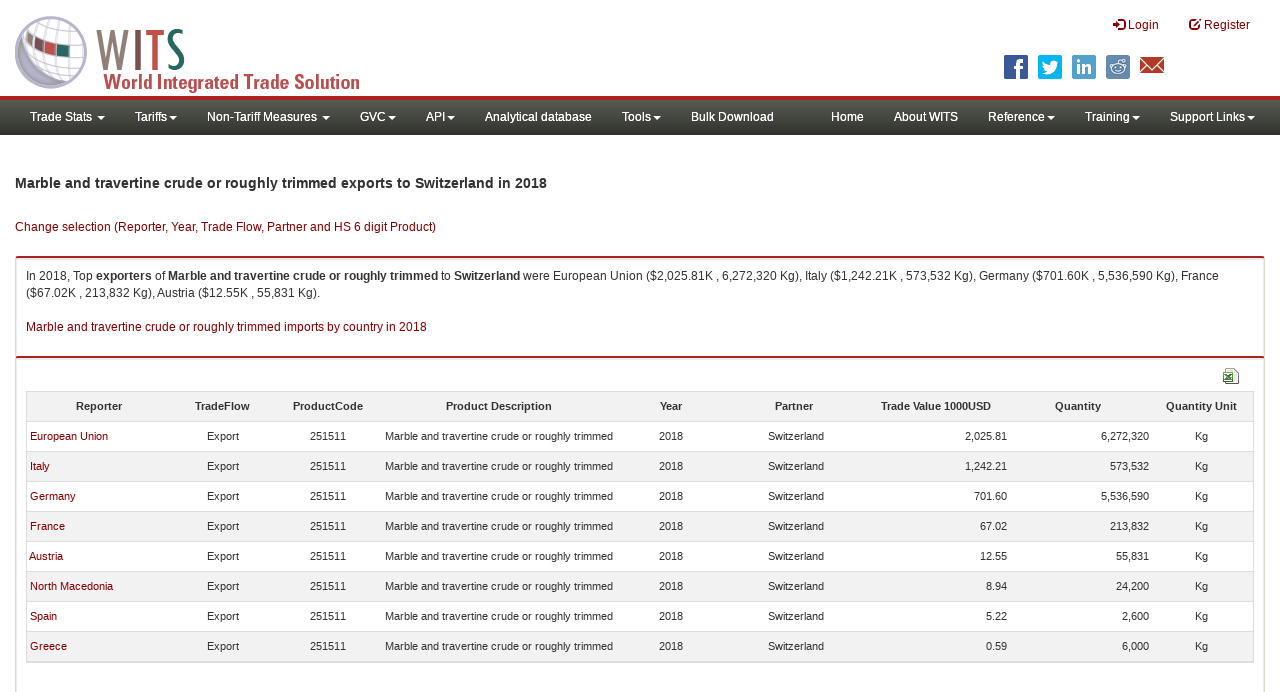

--- FILE ---
content_type: application/javascript
request_url: https://wits.worldbank.org/Scripts/country-years.js
body_size: 1364
content:
htReporter.setItem("AFG","FF,EE,DD,CC,BB,AA,Y,X,W,V,U");htReporter.setItem("ALB","JJ,II,HH,GG,FF,EE,DD,CC,BB,AA,Y,X,W,V,U,T,S,R,Q,P,O,N,M,L,K,J,I");htReporter.setItem("DZA","DD,CC,BB,AA,Y,X,W,V,U,T,S,R,Q,P,O,N,M,L,K,J,I,H,G,F,E");htReporter.setItem("AND","JJ,II,HH,GG,FF,EE,DD,CC,BB,AA,Y,X,W,V,U,T,S,Q,P,O,N,M,L,K,J,I,H");htReporter.setItem("AGO","JJ,II,HH,GG,FF,EE,DD,CC,BB,AA,Y,X,W,V,U,T,S,R,Q");htReporter.setItem("AIA","U,T,S,Q,P,O,N,M");htReporter.setItem("ATG","JJ,II,HH,GG,FF,EE,DD,CC,BB,AA,Y,X,W,V,T,S,R,M,L");htReporter.setItem("ARG","JJ,II,HH,GG,FF,EE,DD,CC,BB,AA,Y,X,W,V,U,T,S,R,Q,P,O,N,M,L,K,J,I,H,G,F");htReporter.setItem("ARM","JJ,II,HH,GG,FF,EE,DD,CC,BB,AA,Y,X,W,V,U,T,S,R,Q,P,O,N,M,L,J");htReporter.setItem("ABW","JJ,II,HH,GG,FF,EE,DD,CC,BB,AA,Y,X,W,V,U,T,S,R,Q,P,O,N,M");htReporter.setItem("AUS","JJ,II,HH,GG,FF,EE,DD,CC,BB,AA,Y,X,W,V,U,T,S,R,Q,P,O,N,M,L,K,J,I,H,G,F,E,D,C,B,A");htReporter.setItem("AUT","JJ,II,HH,GG,FF,EE,DD,CC,BB,AA,Y,X,W,V,U,T,S,R,Q,P,O,N,M,L,K,J,I,H,G");htReporter.setItem("AZE","JJ,II,HH,GG,FF,EE,DD,CC,BB,AA,Y,X,W,V,U,T,S,R,Q,P,O,N,M,L,K,J,I");htReporter.setItem("BHS","JJ,II,HH,GG,FF,EE,DD,CC,BB,AA,Y,X,W,V,U,T,S,R,Q,P,O,N,M,L,K,J");htReporter.setItem("BHR","JJ,II,HH,GG,FF,EE,DD,CC,BB,AA,Y,X,W,V,U,T,S,R,Q,P,O,N,M");htReporter.setItem("BGD","BB,Y,X,W,V,U,T,S,R,Q,P,O,N,M,K,J,I,H,F,E,D,C,B");htReporter.setItem("BRB","JJ,II,HH,GG,FF,EE,DD,CC,BB,AA,Y,X,W,V,U,T,S,R,Q,P,O,N,M,L,K,J");htReporter.setItem("BLR","HH,GG,FF,EE,DD,CC,BB,AA,Y,X,W,V,U,T,S,R,Q,P,O,N,M,L,K");htReporter.setItem("BEL","JJ,II,HH,GG,FF,EE,DD,CC,BB,AA,Y,X,W,V,U,T,S,R,Q,P,O,N,M,L");htReporter.setItem("BLX","K,J,I,H");htReporter.setItem("BLZ","JJ,II,HH,GG,FF,EE,DD,CC,BB,AA,Y,X,W,V,U,T,S,R,Q,P,O,N,M,L,K,J,I,H,G,F,E");htReporter.setItem("BEN","JJ,II,HH,GG,FF,EE,DD,CC,BB,AA,Y,X,W,V,U,T,S,R,Q,P,O,N,M,L,K");htReporter.setItem("BMU","JJ,II,HH,GG,FF,EE,DD,CC,BB,AA,Y,X,W,V,U,T,S,R,J,H");htReporter.setItem("BTN","JJ,Y,X,W,V,U,T,S,R,L,K,G,F");htReporter.setItem("BOL","JJ,II,HH,GG,FF,EE,DD,CC,BB,AA,Y,X,W,V,U,T,S,R,Q,P,O,N,M,L,K,J,I,H,G,F,E");htReporter.setItem("BIH","JJ,II,HH,GG,FF,EE,DD,CC,BB,AA,Y,X,W,V,U,T,S,R,Q,P");htReporter.setItem("BWA","JJ,II,HH,GG,FF,EE,DD,CC,BB,AA,Y,X,W,V,U,T,S,R,Q,P,O,N,M");htReporter.setItem("BRA","JJ,II,HH,GG,FF,EE,DD,CC,BB,AA,Y,X,W,V,U,T,S,R,Q,P,O,N,M,L,K,J,I,H,G,F,E,D,C,B");htReporter.setItem("BRN","JJ,II,HH,GG,FF,EE,DD,CC,BB,AA,Y,X,W,V,U,T,S,Q,P,O,N,K,J,G,F,E");htReporter.setItem("BGR","JJ,II,HH,GG,FF,EE,DD,CC,BB,AA,Y,X,W,V,U,T,S,R,Q,P,O,N,M,L,K,J,I");htReporter.setItem("BFA","JJ,II,HH,GG,FF,EE,DD,CC,BB,AA,Y,X,W,V,U,T,S,R,Q,P,O,N,M,L,K,J,I,H");htReporter.setItem("BDI","JJ,II,HH,GG,FF,EE,DD,CC,BB,AA,Y,X,W,V,U,T,S,R,Q,P,O,N,M,L,K,J,I,H,G,F");htReporter.setItem("KHM","JJ,II,HH,GG,FF,EE,DD,CC,BB,AA,Y,X,W,V,U,T,S,R,Q,P,O,N,M");htReporter.setItem("CMR","JJ,II,HH,GG,FF,EE,DD,CC,BB,AA,Y,X,W,V,U,T,S,R,Q,P,O,N,M,L,K,J,I,H");htReporter.setItem("CAN","JJ,II,HH,GG,FF,EE,DD,CC,BB,AA,Y,X,W,V,U,T,S,R,Q,P,O,N,M,L,K,J,I,H,G,F,E,D,C,B");htReporter.setItem("CPV","JJ,II,HH,GG,FF,EE,DD,CC,BB,AA,Y,X,W,V,U,T,S,R,Q,P,O,N,M,L,K,J");htReporter.setItem("CYM","JJ,II,HH,GG,BB");htReporter.setItem("CAF","JJ,II,HH,GG,FF,EE,DD,CC,BB,AA,Y,X,W,V,U,T,S,R,Q,P,O,N,M,L,K,J,I,H,G,F");htReporter.setItem("TCD","H");htReporter.setItem("CHL","JJ,II,HH,GG,FF,EE,DD,CC,BB,AA,Y,X,W,V,U,T,S,R,Q,P,O,N,M,L,K,J,I,H,G,F,E,D,C");htReporter.setItem("CHN","JJ,II,HH,GG,FF,EE,DD,CC,BB,AA,Y,X,W,V,U,T,S,R,Q,P,O,N,M,L,K,J,I,H,G,F,E");htReporter.setItem("COL","JJ,II,HH,GG,FF,EE,DD,CC,BB,AA,Y,X,W,V,U,T,S,R,Q,P,O,N,M,L,K,J,I,H,G,F,E,D");htReporter.setItem("COM","HH,GG,FF,EE,DD,CC,BB,AA,Y,X,W,V,U,T,S,R,Q,P,O,N,M,L,K,J,I,H");htReporter.setItem("ZAR","JJ,II,HH,GG,FF,EE,DD,CC,BB");htReporter.setItem("COG","JJ,II,HH,GG,FF,EE,DD,CC,BB,AA,Y,X,W,V,U,T,H,G,F");htReporter.setItem("COK","X,W,V,T,R,Q,P,O,N");htReporter.setItem("CRI","JJ,II,HH,GG,FF,EE,DD,CC,BB,AA,Y,X,W,V,U,T,S,R,Q,P,O,N,M,L,K,J,I,H,G");htReporter.setItem("CIV","JJ,II,HH,GG,FF,EE,DD,CC,BB,AA,Y,X,W,V,U,T,S,R,Q,P,O,N,M,L,K,J,I,H");htReporter.setItem("HRV","JJ,II,HH,GG,FF,EE,DD,CC,BB,AA,Y,X,W,V,U,T,S,R,Q,P,O,N,M,L,K,J,I,H,G,F,E");htReporter.setItem("CUB","II,HH,GG,FF,EE,DD,CC,S,R,Q,P,O,N,M,L");htReporter.setItem("CUW","GG,FF,EE,DD");htReporter.setItem("CYP","JJ,II,HH,GG,FF,EE,DD,CC,BB,AA,Y,X,W,V,U,T,S,R,Q,P,O,N,M,L,K,J,I,H,G,F,E,D,C,B");htReporter.setItem("CZE","JJ,II,HH,GG,FF,EE,DD,CC,BB,AA,Y,X,W,V,U,T,S,R,Q,P,O,N,M,L,K,J,I,H,G,F");htReporter.setItem("DNK","JJ,II,HH,GG,FF,EE,DD,CC,BB,AA,Y,X,W,V,U,T,S,R,Q,P,O,N,M,L,K,J,I,H,G,F,E,D,C,B");htReporter.setItem("DJI","JJ,II,HH,V");htReporter.setItem("DMA","JJ,II,HH,GG,FF,EE,DD,CC,Y,W,V,U,T,S,R,Q,P,O,N,M,L,J,I,H,G,F");htReporter.setItem("DOM","JJ,II,HH,GG,FF,EE,DD,CC,BB,AA,Y,X,W,V,U,T,S,R,Q,P,O,N");htReporter.setItem("TMP","JJ,II,HH,GG,FF,EE,DD,R,Q");htReporter.setItem("ECU","JJ,II,HH,GG,FF,EE,DD,CC,BB,AA,Y,X,W,V,U,T,S,R,Q,P,O,N,M,L,K,J,I,H,G,F,E,D");htReporter.setItem("EGY","JJ,II,HH,GG,FF,EE,DD,CC,BB,AA,Y,X,W,V,U,T,S,R,Q,P,O,N,M,L,K,J,I,H,G");htReporter.setItem("SLV","JJ,II,HH,GG,FF,EE,DD,CC,BB,AA,Y,X,W,V,U,T,S,R,Q,P,O,N,M,L,K,J,I,H,G");htReporter.setItem("ERI","P");htReporter.setItem("EST","JJ,II,HH,GG,FF,EE,DD,CC,BB,AA,Y,X,W,V,U,T,S,R,Q,P,O,N,M,L,K,J,I,H");htReporter.setItem("SWZ","JJ,II,HH,GG,FF,EE,DD,CC,BB,AA,Y,X,W,V,U,T,S,R,Q,P,O,N,M");htReporter.setItem("ETH","JJ,II,HH,GG,FF,EE,DD,CC,BB,AA,Y,X,W,V,U,T,S,R,Q,P,O,N,M,L,K,J,H");htReporter.setItem("EUN","JJ,II,HH,GG,FF,EE,DD,CC,BB,AA,Y,X,W,V,U,T,S,R,Q,P,O,N,M");htReporter.setItem("FRO","V,U,T,S,R,Q,P,O,N,M,L,K,J,I");htReporter.setItem("FJI","JJ,II,HH,GG,FF,EE,DD,CC,BB,AA,Y,X,W,V,U,T,S,R,Q,P,O,N,M");htReporter.setItem("FIN","JJ,II,HH,GG,FF,EE,DD,CC,BB,AA,Y,X,W,V,U,T,S,R,Q,P,O,N,M,L,K,J,I,H,G,F,E,D,C,B,A");htReporter.setItem("SDN","X,W,V,U,T,S,R,Q,P,O,N,M,L,K,J,I,H");htReporter.setItem("FRA","JJ,II,HH,GG,FF,EE,DD,CC,BB,AA,Y,X,W,V,U,T,S,R,Q,P,O,N,M,L,K,J,I,H,G");htReporter.setItem("GUF","H,G");htReporter.setItem("PYF","JJ,II,HH,GG,FF,EE,DD,CC,BB,AA,Y,X,W,V,U,T,S,R,Q,P,O,N,M,L,K,J,I");htReporter.setItem("GAB","JJ,II,HH,GG,FF,EE,DD,CC,BB,AA,Y,X,W,V,U,T,S,R,Q,P,O,N,M,L,K,J,I,G,F");htReporter.setItem("GMB","JJ,II,HH,GG,FF,EE,DD,CC,BB,AA,Y,X,W,V,U,T,S,R,Q,P,O,N,M,L,K,J,I,H");htReporter.setItem("GEO","JJ,II,HH,GG,FF,EE,DD,CC,BB,AA,Y,X,W,V,U,T,S,R,Q,P,O,N,M,L,K,J,I");htReporter.setItem("DEU","JJ,II,HH,GG,FF,EE,DD,CC,BB,AA,Y,X,W,V,U,T,S,R,Q,P,O,N,M,L,K,J,I,H,G,F,E,D,C,B,A");htReporter.setItem("GHA","JJ,II,HH,FF,EE,DD,CC,BB,AA,Y,X,W,V,U,T,S,R,Q,P,O,N,M,L,K,J,I");htReporter.setItem("GRC","JJ,II,HH,GG,FF,EE,DD,CC,BB,AA,Y,X,W,V,U,T,S,R,Q,P,O,N,M,L,K,J,I,H,G,F,E,C,B,A");htReporter.setItem("GRL","EE,DD,CC,BB,AA,Y,X,W,V,U,T,S,R,Q,P,O,N,M,L,K,J,I,H,G");htReporter.setItem("GRD","JJ,II,HH,GG,FF,EE,DD,CC,BB,AA,Y,X,W,V,U,T,S,R,Q,P,O,N,M,L,K,J,I,H,G,F");htReporter.setItem("GLP","H,G");htReporter.setItem("GTM","JJ,II,HH,GG,FF,EE,DD,CC,BB,AA,Y,X,W,V,U,T,S,R,Q,P,O,N,L,K,J,I,H,G,F");htReporter.setItem("GIN","CC,BB,AA,U,T,S,R,Q,O,N,M,L,K,J,I,H");htReporter.setItem("GNB","EE,DD,CC,BB,AA,R,Q,P");htReporter.setItem("GUY","JJ,II,HH,GG,FF,EE,DD,CC,BB,AA,Y,X,W,V,U,T,S,R,Q,P,O,N,M,L,K,J,E,D");htReporter.setItem("HND","JJ,HH,GG,FF,EE,DD,CC,BB,AA,Y,X,W,V,T,S,R,Q,P,O,N,M,L,K,J,I,H,G");htReporter.setItem("HKG","JJ,II,HH,GG,FF,EE,DD,CC,BB,AA,Y,X,W,V,U,T,S,R,Q,P,O,N,M,L,K,J,I,H,G,F");htReporter.setItem("HUN","JJ,II,HH,GG,FF,EE,DD,CC,BB,AA,Y,X,W,V,U,T,S,R,Q,P,O,N,M,L,K,J,I,H,G,F,E");htReporter.setItem("ISL","JJ,II,HH,GG,FF,EE,DD,CC,BB,AA,Y,X,W,V,U,T,S,R,Q,P,O,N,M,L,K,J,I,H,G,F,E,D,C,B,A");htReporter.setItem("IND","JJ,II,HH,GG,FF,EE,DD,CC,BB,AA,Y,X,W,V,U,T,S,R,Q,P,O,N,M,L,K,J,I,H,G,F,E,D,C,B,A");htReporter.setItem("IDN","JJ,II,HH,GG,FF,EE,DD,CC,BB,AA,Y,X,W,V,U,T,S,R,Q,P,O,N,M,L,K,J,I,H,G,F,E,D,C,B");htReporter.setItem("IRN","II,HH,GG,FF,EE,DD,CC,BB,AA,X,W,S,R,Q,P,O,N,M,L,K,J");htReporter.setItem("IRQ","AA");htReporter.setItem("IRL","JJ,II,HH,GG,FF,EE,DD,CC,BB,AA,Y,X,W,V,U,T,S,R,Q,P,O,N,M,L,K,J,I,H,G,F,E");htReporter.setItem("ISR","JJ,II,HH,GG,FF,EE,DD,CC,BB,AA,Y,X,W,V,U,T,S,R,Q,P,O,N,M,L,K,J,I,H");htReporter.setItem("ITA","JJ,II,HH,GG,FF,EE,DD,CC,BB,AA,Y,X,W,V,U,T,S,R,Q,P,O,N,M,L,K,J,I,H,G");htReporter.setItem("JAM","JJ,II,HH,GG,FF,EE,DD,CC,BB,AA,Y,X,W,V,U,T,S,R,Q,P,O,N,M,L,K,J,I,F,E,D");htReporter.setItem("JPN","JJ,II,HH,GG,FF,EE,DD,CC,BB,AA,Y,X,W,V,U,T,S,R,Q,P,O,N,M,L,K,J,I,H,G,F,E,D,C,B,A");htReporter.setItem("JOR","JJ,II,HH,GG,FF,EE,DD,CC,BB,AA,Y,X,W,V,U,T,S,R,Q,P,O,N,M,L,K,J,H,G");htReporter.setItem("KAZ","JJ,II,HH,GG,FF,EE,DD,CC,BB,AA,Y,X,W,V,U,T,S,R,Q,P,O,N,M,L,K,J,I,H");htReporter.setItem("KEN","JJ,II,HH,GG,FF,EE,DD,CC,BB,W,V,U,T,S,R,Q,P,O,N,M,L,K,J,E");htReporter.setItem("KIR","HH,GG,EE,DD,CC,BB,AA,Y,X,W,V,U,T,S,R,Q,L,K,J,I,H");htReporter.setItem("KOR","JJ,II,HH,GG,FF,EE,DD,CC,BB,AA,Y,X,W,V,U,T,S,R,Q,P,O,N,M,L,K,J,I,H,G,F,E,D,C,B,A");htReporter.setItem("KWT","JJ,II,HH,GG,FF,EE,DD,CC,BB,AA,X,W,U,T,S,Q,P,O,N,M");htReporter.setItem("KGZ","JJ,II,HH,GG,FF,EE,DD,CC,BB,AA,Y,X,W,V,U,T,S,R,Q,P,O,N,M,I,H");htReporter.setItem("LAO","JJ,II,HH,GG,FF,EE,DD,CC,BB,AA,Y,X,W");htReporter.setItem("LVA","JJ,II,HH,GG,FF,EE,DD,CC,BB,AA,Y,X,W,V,U,T,S,R,Q,P,O,N,M,L,K,J,I,H,G");htReporter.setItem("LBN","JJ,II,HH,GG,FF,EE,DD,CC,BB,AA,Y,X,W,V,U,T,S,R,Q,P,O,N,M,L,K,J");htReporter.setItem("LSO","JJ,II,HH,GG,FF,EE,DD,CC,BB,AA,Y,X,W,V,U,T,S,R,Q,P,O,N,M");htReporter.setItem("LBR","JJ,II,HH,GG,FF,EE,DD");htReporter.setItem("LBY","FF,EE,DD,CC,W,V,U,T");htReporter.setItem("LTU","JJ,II,HH,GG,FF,EE,DD,CC,BB,AA,Y,X,W,V,U,T,S,R,Q,P,O,N,M,L,K,J,I,H,G");htReporter.setItem("LUX","JJ,II,HH,GG,FF,EE,DD,CC,BB,AA,Y,X,W,V,U,T,S,R,Q,P,O,N,M,L");htReporter.setItem("MAC","JJ,II,HH,GG,FF,EE,DD,CC,BB,AA,Y,X,W,V,U,T,S,R,Q,P,O,N,M,L,K,J,I,H,G,F,E,D");htReporter.setItem("MDG","JJ,II,HH,GG,FF,EE,DD,CC,BB,AA,Y,X,W,V,U,T,S,R,Q,P,O,N,M,L,K,J,I,H,G,F,E,D,C");htReporter.setItem("MWI","JJ,II,HH,GG,FF,EE,DD,CC,BB,AA,Y,X,W,V,U,T,S,R,Q,P,O,N,M,L,H,G,D,C");htReporter.setItem("MYS","JJ,II,HH,GG,FF,EE,DD,CC,BB,AA,Y,X,W,V,U,T,S,R,Q,P,O,N,M,L,K,J,I,H,G,F,E,D,C,B");htReporter.setItem("MDV","JJ,II,HH,GG,FF,EE,DD,CC,BB,AA,Y,X,W,V,U,T,S,R,Q,P,O,N,M,L,K,J,I,H");htReporter.setItem("MLI","FF,EE,DD,CC,Y,X,W,U,T,S,R,Q,P,O,N,M,L,K,J,I");htReporter.setItem("MLT","JJ,II,HH,GG,FF,EE,DD,CC,BB,AA,Y,X,W,V,U,T,S,R,Q,P,O,N,M,L,K,J,I,H,G");htReporter.setItem("MTQ","H,G");htReporter.setItem("MRT","JJ,II,HH,GG,FF,EE,DD,CC,BB,AA,Y,X,W,V,U,T,S,R,Q,P,O,N,M");htReporter.setItem("MUS","JJ,II,HH,GG,FF,EE,DD,CC,BB,AA,Y,X,W,V,U,T,S,R,Q,P,O,N,M,L,K,J,I,H,G,F");htReporter.setItem("MYT","V,U,T,S,R,Q,P,O,N,M");htReporter.setItem("MEX","JJ,II,HH,GG,FF,EE,DD,CC,BB,AA,Y,X,W,V,U,T,S,R,Q,P,O,N,M,L,K,J,I,H,G,F,E,D,C");htReporter.setItem("FSM","Y,X,W,V,U,T,S,R,Q,P,O");htReporter.setItem("MDA","JJ,II,HH,GG,FF,EE,DD,CC,BB,AA,Y,X,W,V,U,T,S,R,Q,P,O,N,M,L,K,J,I,H,G");htReporter.setItem("MNG","II,HH,GG,FF,EE,DD,CC,BB,AA,T,S,R,Q,P,N,M,L,K,J,I");htReporter.setItem("MNT","JJ,II,HH,GG,FF,EE,DD,CC,BB,AA,Y,X,W,V,U,T,S");htReporter.setItem("MSR","JJ,II,HH,GG,FF,EE,DD,CC,BB,AA,Y,X,V,U,T,S,R,Q,P,O,N,M,L");htReporter.setItem("MAR","JJ,II,HH,GG,FF,EE,DD,CC,BB,AA,Y,X,W,V,U,T,S,R,Q,P,O,N,M,L,K,J,I,H,G,F");htReporter.setItem("MOZ","JJ,II,HH,GG,FF,EE,DD,CC,BB,AA,Y,X,W,V,U,T,S,R,Q,P,O,N,M,J,I,H,G");htReporter.setItem("MMR","JJ,II,HH,GG,FF,EE,DD,CC,BB,AA,Y,X,W,N,E");htReporter.setItem("NAM","JJ,II,HH,GG,FF,EE,DD,CC,BB,AA,Y,X,W,V,U,T,S,R,Q,P,O,N,M");htReporter.setItem("NPL","II,HH,GG,FF,EE,DD,CC,BB,AA,Y,X,W,V,P,M,L,K,G");htReporter.setItem("NLD","JJ,II,HH,GG,FF,EE,DD,CC,BB,AA,Y,X,W,V,U,T,S,R,Q,P,O,N,M,L,K,J,I,H,G,F,E");htReporter.setItem("ANT","U,T,S,R");htReporter.setItem("NCL","BB,AA,Y,X,W,V,U,T,S,R,Q,P,O,M,L");htReporter.setItem("NZL","JJ,II,HH,GG,FF,EE,DD,CC,BB,AA,Y,X,W,V,U,T,S,R,Q,P,O,N,M,L,K,J,I,H,G,F,E,D,C,B");htReporter.setItem("NIC","JJ,II,HH,GG,FF,EE,DD,CC,BB,AA,Y,X,W,V,U,T,S,R,Q,P,O,N,M,L,K,J,I,H,G,F");htReporter.setItem("NER","JJ,II,HH,GG,FF,EE,DD,CC,BB,AA,Y,X,W,V,U,T,S,R,Q,P,O,N,M,L,K,J,I,H");htReporter.setItem("NGA","JJ,II,HH,GG,FF,EE,DD,CC,BB,AA,Y,X,W,V,U,T,S,P,O,N,M,L,K,J,I");htReporter.setItem("MKD","JJ,II,HH,GG,FF,EE,DD,CC,BB,AA,Y,X,W,V,U,T,S,R,Q,P,O,N,M,L,K,J,I,H,G");htReporter.setItem("NOR","JJ,II,HH,GG,FF,EE,DD,CC,BB,AA,Y,X,W,V,U,T,S,R,Q,P,O,N,M,L,K,J,I,H,G,F");htReporter.setItem("PSE","JJ,II,HH,GG,FF,EE,DD,CC,BB,AA,Y,X,W,V,U,T");htReporter.setItem("OMN","JJ,II,HH,GG,FF,EE,DD,CC,BB,AA,Y,X,W,V,U,T,S,R,Q,P,O,N,M,L,K,J,I,H,G,F,E,D,C,B");htReporter.setItem("OAS","JJ,II,HH,GG,FF,EE,DD,CC,BB,AA,Y,X,W,V,U,T,S,R,Q,P,O,N,M,L,K,J");htReporter.setItem("PAK","JJ,II,HH,GG,FF,EE,DD,CC,BB,AA,Y,X,W,V,U,T,S,R,Q,P");htReporter.setItem("PLW","EE,DD,CC,BB,AA,Y,X,W,V,U,T");htReporter.setItem("PAN","JJ,II,HH,GG,FF,EE,DD,CC,BB,AA,Y,X,W,V,U,T,S,R,Q,P,O,N,M,L,K,J,I,H");htReporter.setItem("PNG","HH,GG,FF,Y,X,Q,P,O,N,M,K");htReporter.setItem("PRY","JJ,II,HH,GG,FF,EE,DD,CC,BB,AA,Y,X,W,V,U,T,S,R,Q,P,O,N,M,L,K,J,I,H,G,F,E,D,C,B");htReporter.setItem("PER","JJ,II,HH,GG,FF,EE,DD,CC,BB,AA,Y,X,W,V,U,T,S,R,Q,P,O,N,M,L,K,J,I,H,G,E");htReporter.setItem("PHL","JJ,II,HH,GG,FF,EE,DD,CC,BB,AA,Y,X,W,V,U,T,S,R,Q,P,O,N,M,L,K,J,I");htReporter.setItem("POL","JJ,II,HH,GG,FF,EE,DD,CC,BB,AA,Y,X,W,V,U,T,S,R,Q,P,O,N,M,L,K,J,I,H,G");htReporter.setItem("PRT","JJ,II,HH,GG,FF,EE,DD,CC,BB,AA,Y,X,W,V,U,T,S,R,Q,P,O,N,M,L,K,J,I,H,G,F,E,D,C,B,A");htReporter.setItem("QAT","JJ,II,HH,GG,FF,EE,DD,CC,BB,AA,Y,W,U,T,S,R,Q,P,O,N,M");htReporter.setItem("REU","H,G");htReporter.setItem("ROM","JJ,II,HH,GG,FF,EE,DD,CC,BB,AA,Y,X,W,V,U,T,S,R,Q,P,O,N,M,L,K,J,I,H,G,F,E,D,C,B");htReporter.setItem("RUS","HH,GG,FF,EE,DD,CC,BB,AA,Y,X,W,V,U,T,S,R,Q,P,O,N,M,L,K,J,I");htReporter.setItem("RWA","II,HH,GG,FF,EE,DD,CC,BB,AA,Y,X,W,V,U,T,S,R,Q,P,O,N,L,K,J,I");htReporter.setItem("WSM","JJ,II,HH,FF,EE,DD,CC,BB,AA,Y,X,W,V,U,T,S,R,Q,P,O,N");htReporter.setItem("STP","JJ,II,HH,GG,FF,EE,DD,CC,BB,AA,Y,X,W,V,U,T,S,R,Q,P,O,N,M,L");htReporter.setItem("SAU","JJ,II,HH,GG,FF,EE,DD,CC,BB,AA,Y,X,W,V,U,T,S,R,Q,P,O,N,M,L,K,I,H,G,F,E,D");htReporter.setItem("SEN","JJ,II,HH,GG,FF,EE,DD,CC,BB,AA,Y,X,W,V,U,T,S,R,Q,P,O,N,M,L,K,J,I");htReporter.setItem("SER","JJ,II,HH,GG,FF,EE,DD,CC,BB,AA,Y,X,W,V,U,T,S,Q,O,N,M,L,K,J,I,E");htReporter.setItem("SYC","JJ,II,HH,GG,FF,EE,DD,CC,BB,AA,Y,X,W,V,U,T,S,R,Q,P,O,N,M,L,K,J,I,H,G");htReporter.setItem("SLE","EE,DD,CC,BB,AA,O,M");htReporter.setItem("SGP","JJ,II,HH,GG,FF,EE,DD,CC,BB,AA,Y,X,W,V,U,T,S,R,Q,P,O,N,M,L,K,J,I,H,G,F,E,D,C,B");htReporter.setItem("SVK","JJ,II,HH,GG,FF,EE,DD,CC,BB,AA,Y,X,W,V,U,T,S,R,Q,P,O,N,M,L,K,J,I,H,G");htReporter.setItem("SVN","JJ,II,HH,GG,FF,EE,DD,CC,BB,AA,Y,X,W,V,U,T,S,R,Q,P,O,N,M,L,K,J,I,H,G");htReporter.setItem("SLB","EE,DD,CC,BB,AA,Y,X,W,V,U,T,S,R,Q,P,O,I");htReporter.setItem("ZAF","JJ,II,HH,GG,FF,EE,DD,CC,BB,AA,Y,X,W,V,U,T,S,R,Q,P,O,N,M,L,K,J,I,H,G,F,E");htReporter.setItem("ESP","JJ,II,HH,GG,FF,EE,DD,CC,BB,AA,Y,X,W,V,U,T,S,R,Q,P,O,N,M,L,K,J,I,H,G,F,E,D,C,B");htReporter.setItem("LKA","JJ,II,HH,GG,FF,DD,CC,BB,AA,Y,X,W,V,U,T,S,R,Q,P,O,N,M,L,G,F,E,D,C");htReporter.setItem("KNA","DD,CC,BB,AA,Y,X,W,V,U,T,S,R,Q,P,O,N,M,L,J,I,H,G,F");htReporter.setItem("LCA","GG,FF,EE,DD,CC,BB,AA,Y,X,W,V,U,T,S,R,Q,P,O,N,M,L,K,J,I,H,G,F,E");htReporter.setItem("VCT","JJ,II,HH,GG,FF,EE,DD,CC,BB,AA,Y,X,W,V,U,T,S,R,Q,P,O,N,M,L,K,J,H,G,F");htReporter.setItem("SUD","EE,DD,CC,BB,AA,Y");htReporter.setItem("SUR","JJ,II,HH,GG,FF,EE,DD,CC,BB,AA,Y,X,W,V,U,T,S,R,Q,P,O,N,M,L,I,H,G");htReporter.setItem("SWE","JJ,II,HH,GG,FF,EE,DD,CC,BB,AA,Y,X,W,V,U,T,S,R,Q,P,O,N,M,L,K,J,I,H,G,F,E");htReporter.setItem("CHE","JJ,II,HH,GG,FF,EE,DD,CC,BB,AA,Y,X,W,V,U,T,S,R,Q,P,O,N,M,L,K,J,I,H,G,F,E,D,C,B,A");htReporter.setItem("SYR","W,V,U,T,S,R,Q,P,O,N");htReporter.setItem("TJK","JJ,II,HH,GG,FF,EE,DD,CC,M");htReporter.setItem("TZA","JJ,II,HH,GG,FF,EE,DD,CC,BB,AA,Y,X,W,V,U,T,S,R,Q,P,O,N,M,L,K,J,I,H");htReporter.setItem("THA","JJ,II,HH,GG,FF,EE,DD,CC,BB,AA,Y,X,W,V,U,T,S,R,Q,P,O,N,M,L,K,J,I,H,G,F,E,D,C,B,A");htReporter.setItem("TGO","JJ,II,HH,GG,FF,EE,DD,CC,BB,AA,Y,X,W,V,U,T,R,Q,P,O,N,M,L,K,J,I,H,G");htReporter.setItem("TON","AA,Y,X,W,V,U,T,S,R,Q,P,O,N,M");htReporter.setItem("TTO","JJ,II,HH,GG,FF,EE,DD,CC,BB,AA,Y,X,W,V,U,T,S,R,Q,P,O,N,M,L,K,J,I,H,G,F,E,D");htReporter.setItem("TUN","JJ,II,HH,GG,FF,EE,DD,CC,BB,AA,Y,X,W,V,U,T,S,R,Q,P,O,N,M,L,K,J,I,H,G,F,E,D");htReporter.setItem("TUR","JJ,II,HH,GG,FF,EE,DD,CC,BB,AA,Y,X,W,V,U,T,S,R,Q,P,O,N,M,L,K,J,I,H,G,F,E,D,C,B");htReporter.setItem("TKM","M,L,K,J");htReporter.setItem("TCA","Y,X,V,U,T,S,R,Q,P,O,N,M,L");htReporter.setItem("TUV","U,S,R,Q,O,N,L,K,J");htReporter.setItem("UGA","JJ,II,HH,GG,FF,EE,DD,CC,BB,AA,Y,X,W,V,U,T,S,R,Q,P,O,N,M,L,K,J,I,H,G");htReporter.setItem("UKR","JJ,II,HH,GG,FF,EE,DD,CC,BB,AA,Y,X,W,V,U,T,S,R,Q,P,O,N,M,L,K,J,I");htReporter.setItem("ARE","JJ,II,HH,GG,FF,EE,DD,CC,BB,AA,Y,X,W,V,U,T,S,R,Q,P,O,N,M,L,F,E,D");htReporter.setItem("GBR","JJ,II,HH,GG,FF,EE,DD,CC,BB,AA,Y,X,W,V,U,T,S,R,Q,P,O,N,M,L,K,J,I,H,G,F");htReporter.setItem("USA","JJ,II,HH,GG,FF,EE,DD,CC,BB,AA,Y,X,W,V,U,T,S,R,Q,P,O,N,M,L,K,J,I,H,G,F,E,D");htReporter.setItem("URY","JJ,II,HH,GG,FF,EE,DD,CC,BB,AA,Y,X,W,V,U,T,S,R,Q,P,O,N,M,L,K,J,I,H,G");htReporter.setItem("UZB","JJ,II,HH,GG,FF,EE,DD");htReporter.setItem("VUT","X,W,V,T,S,M,G,F");htReporter.setItem("VEN","Y,X,W,V,U,T,S,R,Q,P,O,N,M,L,K,J,I,H,G");htReporter.setItem("VNM","JJ,II,HH,GG,FF,EE,DD,CC,BB,AA,Y,X,W,V,U,T,S,R,Q,P,O,N,M");htReporter.setItem("WLF","S,R,Q,P,O,N,M");htReporter.setItem("YEM","FF,EE,BB,AA,Y,X,W,V,U,T,S,R,Q");htReporter.setItem("ZMB","JJ,II,HH,GG,FF,EE,DD,CC,BB,AA,Y,X,W,V,U,T,S,R,Q,P,O,N,M,L,K,J,I,H");htReporter.setItem("ZWE","JJ,II,HH,GG,FF,EE,DD,CC,BB,AA,Y,X,W,V,U,T,S,R,Q,P,O,N,M,H");htYearCode.setItem("A","1988");htYearCode.setItem("B","1989");htYearCode.setItem("C","1990");htYearCode.setItem("D","1991");htYearCode.setItem("E","1992");htYearCode.setItem("F","1993");htYearCode.setItem("G","1994");htYearCode.setItem("H","1995");htYearCode.setItem("I","1996");htYearCode.setItem("J","1997");htYearCode.setItem("K","1998");htYearCode.setItem("L","1999");htYearCode.setItem("M","2000");htYearCode.setItem("N","2001");htYearCode.setItem("O","2002");htYearCode.setItem("P","2003");htYearCode.setItem("Q","2004");htYearCode.setItem("R","2005");htYearCode.setItem("S","2006");htYearCode.setItem("T","2007");htYearCode.setItem("U","2008");htYearCode.setItem("V","2009");htYearCode.setItem("W","2010");htYearCode.setItem("X","2011");htYearCode.setItem("Y","2012");htYearCode.setItem("Z","2013");htYearCode.setItem("AA","2014");htYearCode.setItem("BB","2015");htYearCode.setItem("CC","2016");htYearCode.setItem("DD","2017");htYearCode.setItem("EE","2018");htYearCode.setItem("FF","2019");htYearCode.setItem("GG","2020");htYearCode.setItem("HH","2021");htYearCode.setItem("II","2022");htYearCode.setItem("JJ","2023");htYearCode.setItem("KK","2024");htYearCode.setItem("LL","2025");htYearCode.setItem("AL","All Years");